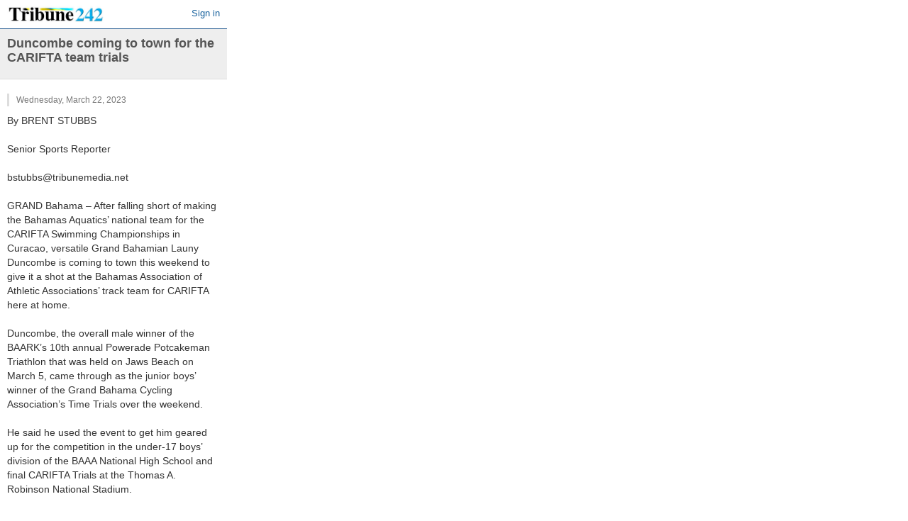

--- FILE ---
content_type: text/html; charset=utf-8
request_url: http://m.tribune242.com/news/2023/mar/22/duncombe-coming-town-carifta-team-trials/
body_size: 2923
content:


<!DOCTYPE html PUBLIC "-//W3C//DTD HTML 4.01//EN"
   "http://www.w3.org/TR/html4/strict.dtd">

<html lang="en">
<head>
  <meta http-equiv="Content-Type" content="text/html; charset=utf-8">
  <title>Duncombe coming to town for the CARIFTA team trials | The Tribune</title>
  <meta name="viewport" content="maximum-scale=1.0,width=device-width,initial-scale=1.0">
  <link rel="stylesheet" href="https://thetribune.media.clients.ellingtoncms.com/static-4/thetribune/stylesheets/screen.css" type="text/css" media="screen, print">
  
  <script type="text/javascript">
    window.onload = function () {
      this.scrollTo(0, 1);
    };
  </script>
  
</head>
<body class="news_page" id="">

<div id="page">
  
  <div id="header">
    
      
        <h1><a href="/"><img src="https://thetribune.media.clients.ellingtoncms.com/static-4/thetribune/images/Tribune-Logo-small.jpg" alt="The Tribune" width="137" height="24" /></a></h1>     
       
      
        <ul class="user">
          
            <li><a href="/accounts/login/?next=/news/2023/mar/22/duncombe-coming-town-carifta-team-trials/"><FONT COLOR=#18629d>Sign in</FONT></a></li>
          
        </ul>
      
    
    

      
  </div>
  <div id="body">    
  
    <div class="content_title">
      
  <h2 class="header">Duncombe coming to town for the CARIFTA team trials</h2>
  

    </div>
    
    
    
    <div class="content">
      
  

  <div class="content_info">
    
      
    
    
      <p class="date">Wednesday, March 22, 2023</p>
    
  </div>

  <div class="story_body">
    

<p>By BRENT STUBBS</p>

<p>Senior Sports Reporter</p>

<p>bstubbs@tribunemedia.net</p>

<p>GRAND Bahama – After falling short of making the Bahamas Aquatics’ national team for the CARIFTA Swimming Championships in Curacao, versatile Grand Bahamian Launy Duncombe is coming to town this weekend to give it a shot at the Bahamas Association of Athletic Associations’ track team for CARIFTA here at home. </p>

<p>Duncombe, the overall male winner of the BAARK’s 10th annual Powerade Potcakeman Triathlon that was held on Jaws Beach on March 5, came through as the junior boys’ winner of the Grand Bahama Cycling Association’s Time Trials over the weekend. </p>

<p>He said he used the event to get him geared up for the competition in the under-17 boys’ division of the BAAA National High School and final CARIFTA Trials at the Thomas A. Robinson National Stadium. </p>

<p>“When I went to the swim CARIFTA trials, I didn’t qualify, so when my coach told me I had a chance to qualify for the track team for CARIFTA, I decided to prepare myself for it, along with the CARIFTA triathlon,” he said. </p>

<p>“I love competing in cycling and then swimming and track. But I enjoy competing in all three because they help me to become a better triathlete. I just hope that I can make the CARIFTA team this weekend in track.” </p>

<p>Look for 15-year-old Duncombe to make his presence felt in the 1,500m. </p>

<p>Duncombe, a ninth grader at St Paul’s Methodist College, started swimming from the age of two, but just recently got involved in cycling and running long distances to help him gear up for the triathlon. </p>

<p>“It was a good experience for me,” said Duncombe of winning the Potcakeman Triathlon. “I didn’t have any high expectations. I just wanted to put myself in a position to be one of the competitors they picked for CARIFTA later this year. </p>

<p>“So I just went there to make sure that I solidified by spot. But I didn’t expect to come out with the position that I got. When I saw I had the opportunity to win it, I took it and pushed myself across the finish line.” </p>

<p>Although he had the fourth fastest time in the Time Trials on Saturday, Duncombe said he just wanted to compete with the older competitors, who are all training for the Bahamas Games in Juily. </p>

<p>“It was fun competing against them,” Duncombe said. </p>

<p>“I hope that I can make the team to represent Grand Bahama at the Bahamas Games as well.” </p>

<p>He certainly has a bright future ahead of him as a multiple sport standout. </p>
    
  </div>
  <div class="pagination clearfix">
    

  


  </div> 

    </div>
    
    <div class="content_list">
      
  
    

<div id="comments">
  
  
  
  
    
    
    
      
      

      
    
  

  
  

  
    
      
      
        


  <h4>Log in to comment</h4>
  <form action="/accounts/login/" method="post" class="login_form"><input type="hidden" name="csrfmiddlewaretoken" value="iBo5b4Y2J1NUw2MRqNKyMKVSt4ygyk7NymFPaRz3DNeP0AWE505KB693mx9y5GzU">
    
    

    <p><label for="id_username">Username:</label> <input type="text" name="username" value="" id="id_username"></p>
    <p><label for="id_password">Password:</label> <input type="password" name="password" value="" id="id_password"></p>
    <p class="submit">
      <input type="hidden" name="next" value="/news/2023/mar/22/duncombe-coming-town-carifta-team-trials/#comment_form">
      <input type="submit" value="Log in" class="button">
      <a href="/accounts/password/reset/" class="alt_button">Forgotten your password?</a>
    </p>
  </form>

      
    
  
</div>

  

    </div>
    
    
    
    <form action="/search/" method="get" class="search_form">
      <p class="clearfix">
        <input type="text" name="q" value="" id="id_query">
        <input type="submit" value="Search" class="button">
        <input type="hidden" name="models" value="news.story">
        <input type="hidden" name="models" value="events.event">
        <input type="hidden" name="models" value="movies.movie">
        <input type="hidden" name="models" value="weblogs.entry">
        <input type="hidden" name="models" value="media.photo">
        <input type="hidden" name="models" value="places.place">
      </p>
    </form>
  
</div>
<div id="nav">
  <h4>Jump to...</h4>
  
  <ul>
    <li class="news"><a href="/news/" accesskey="1">News</a></li>
    <li class="business"><a href="/news/local-business/" accesskey="6">Business</a></li>
    <li class="sports"><a href="/news/local-sports/" accesskey="7">Sports</a></li>
    <li class="profile"><a href="/accounts/profile/" accesskey="8">Profile</a></li>
  </ul>
  
</div>


<div id="footer">
  <div class="wrapper">
  <p class="small">&copy;2026 The Tribune</p>
  <p class="small"><a href="http://tribune242.com">Desktop site</a></p>
  </div>
</div>


<!-- Start of StatCounter Code for Default Guide -->
<script type="text/javascript">
var sc_project=10935987; 
var sc_invisible=1; 
var sc_security="d7fd7494"; 
var scJsHost = (("https:" == document.location.protocol) ?
"https://secure." : "http://www.");
document.write("<sc"+"ript type='text/javascript' src='" +
scJsHost+
"statcounter.com/counter/counter.js'></"+"script>");
</script>
<noscript><div class="statcounter"><a title="web analytics"
href="http://statcounter.com/" target="_blank"><img
class="statcounter"
src="//c.statcounter.com/10935987/0/d7fd7494/1/" alt="web
analytics"></a></div></noscript>
<!-- End of StatCounter Code for Default Guide -->

</body>
</html>


--- FILE ---
content_type: text/css
request_url: https://thetribune.media.clients.ellingtoncms.com/static-4/thetribune/stylesheets/screen.css
body_size: 6048
content:
/* RESET 
-------------------------------------------------------------- */
html, body, div, span, applet, object, iframe, h1, h2, h3, h4, h5, h6, p, blockquote, pre, a, abbr, acronym, address, big, cite, code, del, dfn, em, font, img, ins, kbd, q, s, samp, strike, strong, sub, sup, tt, var, b, u, i, center, dl, dt, dd, ol, ul, li, fieldset, form, label, legend, table, caption, tbody, tfoot, thead, tr, th, td { margin: 0; padding: 0; border: 0; outline: 0; font-size: 100%; vertical-align: baseline; background: transparent; }
body { line-height: 1; }
ol, ul { list-style: none; }
blockquote, q { quotes: none; }
:focus { outline: none; }
ins { text-decoration: none; }
del { text-decoration: line-through; }
table { border-collapse: collapse; border-spacing: 0; }
caption, th, td { text-align: left; font-weight: bold; }
input,textarea { margin: 0; }
body,h1,h2,h3,h4,h5,h6,p,ul,ol,dl,input,textarea { font-family: Helvetica, Arial, FreeSans, sans-serif; }
h2 {margin-bottom:10px;}
p { color: #333; }
a { color: #18629d; text-decoration: none; }
html { -webkit-text-size-adjust: none; }
body { background: #fff; }
input, textarea { font-size: 13px; line-height: 18px; }
.clearfix:after { content: "."; display: block; height: 0; clear: both; visibility: hidden; }
.clearfix { display: inline-block; }   
* html .clearfix { height: 1%; }
.clearfix { display: block; }

/* PAGE */
#page { width:320px; }

/* BODY */
#body { background: #fff; }

/* ADS */
#ad_320 {width:320px;height:35px;background:#666;border:solid #ddd;border-width:1px 0;text-align:center;padding-top:15px;}
#ad_320 p {color:#ddd;}

/* BUTTON */
.button { background: #ddd; padding: 10px; }
.button a { display: block; padding: 8px 0; background: #fff; font-size: 13px; font-weight: bold; color: #999; text-align: center; -webkit-border-radius: 4px; }
input.button { margin-right: 10px; padding: 4px 15px 5px 15px; width: auto; background: #eee; background: -webkit-gradient(linear, left top, left bottom, from(#efefef), to(#d6d6d6)); background: -moz-linear-gradient(top,  #efefef,  #d6d6d6); filter: progid:DXImageTransform.Microsoft.gradient(startColorstr='#EFEFEF', endColorstr='#D6D6D6'); border: 1px solid #ccc; font-size: 13px; line-height: 14px; font-family: 'Helvetica Neue', Arial, sans-serif; font-weight: bold; color: #777; text-align: center; cursor: pointer; -webkit-border-radius: 4px; }

/* CALENDAR */
table.calendar { margin: 10px 20px; width: 90%; font-size: 13px; }
table.calendar th { padding: 10px 5px; border: none; color: #999; text-align: center; }
table.calendar td { padding: 0; border: none; }
table.calendar td a { display: block; margin: 0 3px 3px 0; padding: 10px 5px; background: #ccc; text-align: center; color: #555; -webkit-border-radius: 4px; }

/* COMMENTS */
.comment_list { border-top: 1px solid #ddd; }
.comment_list .comment { padding: 10px; border-bottom: 1px solid #ddd; }
.comment_list .comment .author { margin-bottom: 5px; font-size: 14px; color: #333; }
.comment_list .comment p { margin: 0 0 10px 0; padding: 0; color: #333; }
.comment_list .comment .comment_info p { font-size: 12px; color: #777; }
.comment_form { padding: 10px; }
.comment_form p { margin-bottom: 5px; padding: 0 !important; }
.comment_form p label { display: block; }
.comment_form p textarea { width: 95%; }
.comment_form p a { font-size: 12px; }
body.comment_preview .content { display: none; }
#comment_status_form {float:right;position:relative;margin:6px 8px 0 0;}
#comments {margin-top:15px;}
#comments h4 { padding: 7px 10px; background: #eee; background: -webkit-gradient(linear, left top, left bottom, from(#efefef), to(#d6d6d6)); background: -moz-linear-gradient(top,  #efefef,  #d6d6d6); filter: progid:DXImageTransform.Microsoft.gradient(startColorstr='#EFEFEF', endColorstr='#D6D6D6'); color: #777; }

/* CONTENT */
.content { padding: 20px 10px; }
.content h4 { margin-bottom: 5px; font-size: 18px; line-height: 20px; color: #777; }
.content h5 { margin-bottom: 5px; font-size: 16px; line-height: 20px; color: #777; }
.content p { margin-bottom: 20px; font-size: 14px; line-height: 20px; }
.content p.small { font-size: 12px; color: #999; }
.content ul { list-style: disc; margin-bottom: 20px; padding-left: 17px; font-size: 14px; line-height: 20px; color: #444; }
.content ol { list-style: decimal; margin-bottom: 20px; padding-left: 20px; font-size: 14px; line-height: 20px; color: #444; }
.content ul.info_list { list-style: none; padding-left: 0; font-size: 15px; line-height: 20px; }
.content ul.attributes { list-style: none; padding-left: 0; }
.content ul.attributes li { margin: 3px 0; }
.content ul.attributes li strong { display: none; }
.content ul.attributes .yes { padding-left: 25px; background: url(../images/yes.png) 0 1px no-repeat; }
.content ul.attributes .no { padding-left: 25px; background: url(../images/no.png) 0 1px no-repeat; color: #999; }
.content ul.attributes .unknown { padding-left: 25px; background: url(../images/no.png) 0 1px no-repeat; color: #999; }
body.list .content { display: none; }
.content .more a { padding: 5px 20px; background: #999; color: #fff; -webkit-border-radius: 12px; }

/* CONTENT INFO */
.content_info { margin-bottom:10px;; padding-left: 10px; border-left: 3px solid #ddd; }
.content_info .byline { margin-bottom: 0; font-size: 12px; line-height: 18px; font-weight: bold; color: #777; }
.content_info .byline a { color: #555; }
.content_info .date { margin-bottom: 0; font-size: 12px; line-height: 18px; color: #777; }

/* CONTENT LIST */
.content_list h4 { padding: 7px 10px; background: #eee; background: -webkit-gradient(linear, left top, left bottom, from(#efefef), to(#d6d6d6)); background: -moz-linear-gradient(top,  #efefef,  #d6d6d6); filter: progid:DXImageTransform.Microsoft.gradient(startColorstr='#EFEFEF', endColorstr='#D6D6D6'); color: #777; }
.content_list h4 a { font-weight: bold; color: #777; }
.content_list h5 { padding: 5px 10px; background: #ddd; font-size: 13px; color: #777; }
.content_list h5 a { color: #777; }
.content_list p { padding: 10px; font-size: 13px; line-height: 18px; color: #777; }
.content_list ul { font-size:.9em; line-height: 30px; margin:0;padding:0; }
.content_list ul li { border-bottom: 1px solid #ddd; overflow: hidden; padding:5px 0 3px 0; }
.content_list ul li a { display: block; padding: 5px 35px 5px 10px; background: url(../images/bracket_right.gif) center right no-repeat; color:#369; font-weight:bold;line-height: 1.4em; }
.content_list ul li a .small { display: block;  margin-bottom:5px; margin-top: 2px; font-size:.9em; color: #777; font-weight:normal; }
.content_list ul li a em { font-style: normal; font-size: 13px; color: #777; }
.content_list ul li a .thumbnail { float: left; margin: 0 10px 10px 0; }
.content_list ul li.on a { background-color: #eee; }
.content_list ul li.list_title a { padding: 5px 10px; background: #bbb url(../images/list_title_bg.gif) repeat-x; font-size: 13px; font-weight: bold; color: #fff; text-align: center; text-shadow: 1px 1px 0 #999; }
.content_list ul.static li a { padding: 0; }
.content_list ul.static li { padding: 10px; color: #444; }
.content_list ul.static li .small { display: block; margin-top: 5px; font-size: 14px; color: #777; }
.content_list .more a { padding: 5px 20px; background: #999; color: #fff; -webkit-border-radius: 12px; }
.content_list ul.photos { margin-bottom: 10px; padding: 10px 0 0 10px; overflow: hidden; }
.content_list ul.photos li { float: left; margin: 0; border: none; }
.content_list ul.photos li a { float: left; padding: 2px; background: none; }
.content_list ul.photos li a img { display: block; }
.content_list li .open a { padding-left: 12px; border-left: 8px solid #69d620; font-weight: normal; }
.content_list li .closed a { padding-left: 12px; border-left: 8px solid #d62820; font-style: normal; }

/* CONTENT TABS */
ul.content_tabs { list-style: none; padding: 0; background: #eee; border: 1px solid #ccc; -webkit-border-radius: 8px; -moz-border-radius: 8px; }
ul.content_tabs li a { display: block; padding: 5px 0; border-top: 1px solid #ccc; font-weight: bold; text-align: center; color: #555; }
ul.content_tabs li:first-child a { border: none; }

/* CONTENT TITLE */
.content_title { padding: 10px; background: #eee; border-bottom: 1px solid #ddd; overflow: hidden;position:relative; }
.content_title:after { content: "."; display: block; height: 0; clear: both; visibility: hidden; }
.content_title .feed a {background: url('../images/icons/feed.png') no-repeat scroll 0 0 transparent;display: inline-block;height: 25px;overflow: hidden;text-indent: -1000px;width: 25px;float:right;}
.content_title .itunes a {font-size:12px;width:auto;display:block;}
.content_title h2 { font-size: 18px; line-height: 20px; font-weight: bold; color: #555; }
.content_title h2 a { color: #555; }
.content_title h3 { margin-top: 0; font-size: .9em; line-height: 20px; font-weight: normal; color: #777; }
.content_title h3 a { color: #777; }
.content_title h4 { display: none; }
.content_title ul { margin-top: 10px; font-size: 12px; overflow: hidden; }
.content_title ul li { float: left; margin: 0 2px 2px 0; font-weight: bold; }
.content_title ul li a { float: left; display: block; padding: 4px 10px; background: #bbb; color: #fff; -webkit-border-radius: 10px; }
.content_title ul li strong { float: left; display: block; padding: 4px 10px; background: #fff; color: #999; -webkit-border-radius: 10px; }
.content_title p.stars { display: block; margin-top: 5px; padding-top: 13px; margin-bottom:7px; width: 75px; height: 0; overflow: hidden; -webkit-border-radius: 10px; background: url(../images/stars/stars_sprite.png) no-repeat 0 0 #FFF;; }
.content_title p.stars_05 { background-position: 0 0; }
.content_title p.stars_10 { background-position: 0 -13px; }
.content_title p.stars_15 { background-position: 0 -26px; }
.content_title p.stars_20 { background-position: 0 -39px; }
.content_title p.stars_25 { background-position: 0 -52px; }
.content_title p.stars_30 { background-position: 0 -65px; }
.content_title p.stars_35 { background-position: 0 -78px; }
.content_title p.stars_40 { background-position: 0 -91px; }
.content_title .breadcrumbs p {font-size:12px;margin-bottom:8px;color:#888;}

/* FOOTER */
#footer { padding: 20px 10px 20px 10px; background: #ddd; text-align: center; font-size:.8em;  }
#footer p { color: #999; }
#footer p.small { margin-bottom:15px; }

/* HEADER */
#header { position: relative; padding: 3px 0 7px 10px; background: #FFFFFF;  height: 30px; border-bottom: 1px solid #369; }
#header h1 a { display: block; padding-top: 5px; overflow: hidden; }
#header h4 { display: none; }
#header .nav_jump a { position: absolute; display: block; top: 0; right: 0; width: 40px; height: 40px; background: url(../images/home_white.png) no-repeat 10px 11px; overflow: hidden; text-indent: -200px; }


/* HOURS */
table.hours { margin-bottom: 20px; font-size: 13px; line-height: 20px; color: #444; }
table.hours td { padding: 1px 10px 1px 0; border: none; font-weight: normal; }

/* INLINES */
.inline_left { float: left; margin: 0 10px 10px 0; }
.inline_right { float: right; margin: 0 10px 10px 10px; }

/* KEY */
.key .open { padding: 4px; background: #69d620; color: #fff; }
.key .closed { padding: 4px; background: #d62820; font-style: normal; color: #fff; }

/* LOGIN */
#header h1 {float:left;width:150px;}
ul.user {float:right;font-size:.8em;color:#ddd;width:auto;text-align:right;padding:10px 10px 0 0;}
ul.user a {color:#eee;}
ul.user li {list-style:none;}
.login_form { padding: 10px; }
.login_form p { margin: 0 0 5px 0; padding: 0; overflow: hidden; }
.login_form p label { float: left; display: block; width: 70px; color: #555; }
.user .profile {margin-top:-7px;margin-bottom:4px;}

/* NAV */
#nav { padding: 20px 0 20px 10px; background: #fff; clear:both; }
#nav h4 { display: none; }
#nav ul { font-size: 11px; overflow: hidden; }
#nav ul li { float: left; text-align: center; }
#nav ul li a { display: inline-block; float: left; margin: 0 13px 10px 0; padding-top: 64px; width: 60px; background: #999; font-weight: bold; color: #999; background: url(../images/icons/nav_sprite.png) no-repeat 0 0 #FFF; }
#nav ul li.events a { background-position: -60px 0; }
#nav ul li.best_bets a { background-position: -120px 0; }
#nav ul li.movies a { background-position: -180px 0; }
#nav ul li.specials a { background-position: -720px 0; }
#nav ul li.places a { background-position: -660px 0; }
#nav ul li.news a { background-position: 0 0; }
#nav ul li.weblogs a { background-position: -240px 0; }
#nav ul li.photos a { background-position: -300px 0; }
#nav ul li.profile a { background-position: -360px 0; }
#nav ul li.marketplace a { background-position: -600px 0; }
#nav ul li.womens_basketball a { background-position: -540px 0; }
#nav ul li.mens_basketball a { background-position: -480px 0; }
#nav ul li.football a { background-position: -420px 0; }
#nav ul li.twitter a { background-position: -780px 0; }
#nav ul li.restaurants a { background-position: -840px 0; }

/* NAVBAR */
.navbar { height: 30px; background: #eee; background: -webkit-gradient(linear, left top, left bottom, from(#efefef), to(#d6d6d6)); background: -moz-linear-gradient(top,  #efefef,  #d6d6d6); filter: progid:DXImageTransform.Microsoft.gradient(startColorstr='#EFEFEF', endColorstr='#D6D6D6'); border-bottom: 1px solid #fff; overflow: hidden; }
.navbar .pagination { position: relative; float: right; }
.navbar .pagination li { float: left; margin: 0; }
.navbar .pagination a, .navbar .pagination span { display: block; float: left; width: 40px; height: 30px; overflow: hidden; text-indent: -200px; background: url('../images/pagi_sprite.gif'); }
.navbar .pagination span { -moz-opacity:.4;opacity:0.40; filter:progid:DXImageTransform.Microsoft.Alpha(Opacity=40); -ms-filter:'progid:DXImageTransform.Microsoft.Alpha(Opacity=40)'; }
.navbar .pagination .previous a, .pagination .previous span { background-position: 0 0; }
.navbar .pagination .next a, .pagination .next span { background-position: -40px 0; }
.navbar .breadcrumbs { float: left; padding: 5px 0 0 10px; font-size: 11px; overflow: hidden; }
.navbar .breadcrumbs li { float: left; margin: 0 2px 2px 0; }
.navbar .breadcrumbs li a { float: left; display: block; padding: 4px 10px; background: #fff; font-weight: bold; color: #999; -webkit-border-radius: 9px; }
.navbar .breadcrumbs li span { float: left; display: block; padding: 4px 10px; font-weight: bold; color: #888; -webkit-border-radius: 10px; }

/* PAGINATION */
.pagination a, .pagination span {display:block;float:left;margin:0 1px 0 0;padding:8px 25px;border:none;font-weight:normal;font-family:"Helvetica Neue", arial, sans-serif;font-size:12px;line-height:13px;color:#777;text-align:center;cursor:pointer;background:#eee;border:1px solid #ccc;background:-webkit-gradient(linear, center top, center bottom, from(#eee), to(#ccc));background:-moz-linear-gradient(top center, #eee, #ccc);-webkit-box-shadow:inset 0 1px 0 rgba(255,255,255,1);-moz-box-shadow:inset 0 1px 0 rgba(255,255,255,1);}
.pagination a:hover, .pagination span:hover {text-decoration:none;}
.pagination a:active, .pagination span:active {outline:none;-webkit-box-shadow:inset 0 0 5px rgba(0,0,0,.5);-moz-box-shadow:inset 0 0 5px rgba(0,0,0,.5);}
.pagination span {color:#999;background:#eee;border-color:#ddd;-webkit-box-shadow:none;-moz-box-shadow:none;}
.pagination .next {-moz-border-radius:0 4px 4px 0;border-radius:0 4px 4px 0;}
.pagination .previous {-moz-border-radius:4px 0 0 4px;border-radius:4px 0 0 4px;}

/* PODCASTS */
body.podcasts .content_title .feed a {position:absolute;top:10px;right:10px;}
body.podcasts .content_title h2 {max-width:265px;}
body.podcasts .content_title p.back {font-size:12px;margin-bottom:8px;}

/* PROFILE */
.user_profile .content_title img { float: left; margin-right: 10px; }
.password_change_form input {margin-bottom:5px;}
.password_change_form label {font-weight:normal;font-size:.9em;}
.password_change_form th {width:120px;}

/* QUESTIONS */
body.answers .item {margin:0 0 10px 0;border-bottom:1px solid #eee;padding-bottom:10px;}
body.answers form.answer_form h3 {color:#333;margin-bottom:10px;}
.question_wrapper .question h3 {color:#888;margin-bottom:10px;}
.answer_wrapper .answer h3 {color:#333;margin-bottom:10px;}
.question_wrapper .question p.asked_by, .answer_wrapper .answer p.answered_by {font-size:13px;color:#999;}

/* REMINDER FORM */
.reminder_form { padding: 10px; background: #ddd; -webkit-border-radius: 4px; }
.reminder_form h4 { margin-bottom: 10px; font-size: 16px; }
.reminder_form p { margin-bottom: 5px; overflow: hidden; }
.reminder_form p label { float: left; display: block; width: 120px; color: #555; }
.reminder_form p input  { width: 120px; }
.reminder_form p select { width: 135px; }
.reminder_form p input.submit { width: auto; }

/* SEARCH */
.search_form { padding: 5px 10px; background: #eee; background: -webkit-gradient(linear, left top, left bottom, from(#efefef), to(#d6d6d6)); background: -moz-linear-gradient(top,  #efefef,  #d6d6d6); filter: progid:DXImageTransform.Microsoft.gradient(startColorstr='#EFEFEF', endColorstr='#D6D6D6'); border-bottom: 1px solid #fff;clear:both; }
.search_form #id_query { margin-right: 5px; padding: 3px 10px; width: 190px; background: #fff; border: 1px solid #d6d6d6; font-size: .9em; -webkit-border-radius: 11px; -moz-border-radius:11px; border-radius: 11px; -webkit-box-shadow: none;float:left;margin-right:8px;margin-top:3px; }
.search_form .button { padding: 4px 6px 5px 6px; background: #777; font-weight: bold; color: #fff; border: 0; -webkit-border-radius: 10px; -moz-border-radius: 10px; border-radius:10px;display:inline-block;float:left;margin-top:1px; }
.search_form:after {content:".";display:block;height:0;clear:both;visibility:hidden;}

/* SHARE */
.object_tools {list-style:none;margin-left: -15px;padding:0;color:#555;}
.object_tools:after {content:".";display:block;height:0;clear:both;visibility:hidden;}
.object_tools li {list-style:none;float:left;padding-left:30px;background:url(../images/object_tool_icons.gif) no-repeat;}
.object_tools li a {color:#3d7cb1;}
.object_tools li .small {display:inline-block;font-size:12px;color:#999;margin-left:10px;}
.object_tools li .small a {padding: 3px 5px; background: #eee; background: -webkit-gradient(linear, left top, left bottom, from(#efefef), to(#d6d6d6)); background: -moz-linear-gradient(top,  #efefef,  #d6d6d6); filter: progid:DXImageTransform.Microsoft.gradient(startColorstr='#EFEFEF', endColorstr='#D6D6D6'); color:#3d7cb1; border:1px solid #aaa;border-radius:4px;-webkit-border-radius:4px;-moz-border-radius:4px;margin-right:5px;display:inline-block;}
.object_tools .favorite {background-position:0 0;}
.object_tools .favorited {background-position:0 -40px;}
.object_tools .comment {background-position:0 -88px;}
.object_tools .share {background-position:0 -180px;}
.object_tools .reminder {width:100px;background-position:0 -228px;}
form.mailform_form textarea#id_message {max-width:290px;}


/* STORIES */
.content_list #blog_entries h4 { font-weight: normal; padding: 5px 20px 10px 10px; background: 0;color: #444;line-height:20px;font-size:.8em; }
.content_list #blog_entries h4 a { font-weight: normal; display: inline; color: #369;border-right:1px solid #333;margin-right:3px;padding-right:3px;}
.content_list #blog_entries h3 {padding: 7px 10px; background: #eee; background: -webkit-gradient(linear, left top, left bottom, from(#efefef), to(#d6d6d6)); background: -moz-linear-gradient(top,  #efefef,  #d6d6d6); filter: progid:DXImageTransform.Microsoft.gradient(startColorstr='#EFEFEF', endColorstr='#D6D6D6'); color: #777;}
.content_list #blog_entries {margin-bottom:10px;}

/* WEBLOG */
.weblog_page p img {max-width:290px;}

/* HOME PAGE 
-------------------------------------------------------------- */
#home_page {background:#FFF;}
#home_page #body {font-size:.9em;}

/* LEAD STORY */
#home_page .lead_story { text-align: center; position: relative; margin-bottom:0;background:#333;}
#home_page .lead_story img {margin: 0 auto; width:320px; }
#home_page .lead_story .dragdealer-slide-title { margin-top:-3px;text-align:left; background:#000; opacity: 0.8; -moz-opacity: 0.8; filter:alpha(opacity=80); width: 100%; }
#home_page .lead_story .dragdealer-slide-title h4 {margin:0 10px 0 0; padding:0;background:#000;}
#home_page .lead_story .dragdealer-slide-title h4 a { font-weight: bold; color:#FFF; line-height:1.4em; font-size: 1.1em; background: url(../images/bracket_right.gif) center right no-repeat; display:block; padding:7px 30px 7px 10px; }
.dragdealer-slide-title { background-color: rgba(0,0,0,.7); }
.dragdealer-slide-title h4 { margin: 0; font-size: 20px; line-height: 22px; color: #fff; padding:8px 30px 8px 0; }
.dragdealer-slide-title h4 a { color: #fff; }

/* CONTENT */
#home_page .content_title {display:none;}
body.list#home_page .content { display: block; font-size:.9em; }
#home_page .content ul li { padding:5px 0 3px 0; }
#home_page .content a { color:#369; font-weight:bold; padding-right:35px; line-height: 1.4em; }
#home_page .content .small { font-size:.9em; font-weight:normal; color:#999; margin-bottom:5px; display:block; }
#home_page .content { padding:0; }
#home_page .content p { margin-bottom: inherit; font-size: inherit; line-height: inherit; }
#home_page .content ul { list-style: none; margin-bottom: 0; padding-left: 0; font-size: 1em; line-height: 1.2em; }
#home_page .content h4 { padding: 7px 10px; background: #eee; margin-bottom: 0; font-size: .9em; line-height: inherit; color: #777; background: -webkit-gradient(linear, left top, left bottom, from(#efefef), to(#d6d6d6)); background: -moz-linear-gradient(top,  #efefef,  #d6d6d6); filter: progid:DXImageTransform.Microsoft.gradient(startColorstr='#EFEFEF', endColorstr='#D6D6D6'); color: #777; }

/* ON THE STREET */
#home_page .highlight.highlight_onthestreet {width:100%;border-bottom:1px solid #ddd;}
#home_page .highlight_onthestreet h6 { font-size:.9em; background: #eee; background: -webkit-gradient(linear, left top, left bottom, from(#efefef), to(#d6d6d6)); background: -moz-linear-gradient(top,  #efefef,  #d6d6d6); filter: progid:DXImageTransform.Microsoft.gradient(startColorstr='#EFEFEF', endColorstr='#D6D6D6'); color: #777; padding:8px 10px 5px 10px; }
#home_page .highlight_onthestreet .highlight_title {margin:0;padding:0;}
#home_page .highlight_onthestreet h2 {margin:0;padding:0;}
#home_page .highlight_onthestreet h2 a { color: #369; font-weight: bold; padding: 10px ; display: block; margin: 0; line-height:1.3em; }
#home_page .highlight_content { padding:0 10px 5px 10px;margin:0; }
#home_page .highlight_content h3, #home_page .highlight_content p { margin:0; }
#home_page .highlight_content h3 {font-weight:normal;color:#333;line-height:1.4em;margin:0;padding:0;}
#home_page .highlight_content a img {margin-left:20px;float:right;height:55px;padding-right:30px;background: url(../images/bracket_right.gif) center right no-repeat; margin-top:5px; margin-right:0; }
#home_page .highlight_content p.small {display:block;margin-top:4px;color:#999;font-size:.9em;line-height:1.5em;}

/* SPECIALS */
/* clearfix */
.clearfix {display:inline-block;}
.clearfix:after {content:".";display:block;height:0;clear:both;visibility:hidden;}
 /* Hide from IE Mac \*/
.clearfix {display:block;}
/* End hide from IE Mac */
body.drinkspecial_list ul.content_tools {list-style:none;margin:0 0 15px 0;padding:0;}
body.drinkspecial_list ul.content_tools li {}
body.drinkspecial_list ul.content_tools li a {padding: 3px 5px; background: #eee; background: -webkit-gradient(linear, left top, left bottom, from(#efefef), to(#d6d6d6)); background: -moz-linear-gradient(top,  #efefef,  #d6d6d6); filter: progid:DXImageTransform.Microsoft.gradient(startColorstr='#EFEFEF', endColorstr='#D6D6D6'); color:#3d7cb1; border:1px solid #aaa;border-radius:4px;-webkit-border-radius:4px;-moz-border-radius:4px;margin-right:5px;display:inline-block;font:normal 12px arial,helvetica;float:left;margin-right:10px;margin-bottom:10px;}
body.drinkspecial_list .place_list div {font:normal 13px arial,helvetica;color:#888;line-height:16px;}
body.drinkspecial_list .place_list div.special {color:#333;font-size:15px;margin:5px 0 20px;line-height:20px;}

/* STAFF */
body.staff_bio ul.object_tools li {min-height:30px;}
body.staff_bio h3 {margin-bottom:15px;}
body.staff_bio .item h4 a, body.staff_bio h5 {font-size:.8em;line-height:16px;}
body.staff_bio .item {margin-bottom:15px;}
body.staff_bio .item a.thumbnail {float:right;margin:0 0 10px 10px;}
body.staff_bio .item p {margin:0 0 5px 0;}

/* WEATHER */
body.weather #page #body, body.weather #page #body .content_title {background:#fff;}
body.weather .weather_forecast:after { content: "."; display: block; height: 0; clear: both; visibility: hidden; }
body.weather .weather_forecast h3 { margin: 0; font-size: 14px; font-weight: bold; line-height: 18px; color: #999; }
body.weather .weather_forecast li { float: none; }
body.weather .weather_forecast .deg { font-weight: normal; color: #bbb; }

body.weather .weather_forecast .current_conditions { float: none; width: 100%; }
body.weather .weather_forecast .current_conditions h3 a { color: #999; }
body.weather .weather_forecast .current_conditions img { float: left; margin: 0 10px 0 0; }
body.weather .weather_forecast .current_conditions ul { float: left; list-style: none; margin: 10px 0; padding: 0; width: 150px; font-size: 12px; line-height: 16px; color: #999; }
body.weather .weather_forecast .current_conditions ul li.temp { font-size: 45px; line-height: 45px; font-weight: bold; color: #333; }
body.weather .weather_forecast .current_conditions ul li.temp .sparkline { float: right; margin: 20px 40px 0 0; width: 40px; }
body.weather .weather_forecast .current_conditions ul li.text { margin-top: 10px; font-size: 14px; line-height: 18px; font-weight: bold; color: #999; }
body.weather .weather_forecast .current_conditions ul li {clear:both;}
body.weather .content_title ul li strong { float: none; display: inline-block; padding: 0; background: #fff; color: #999; -webkit-border-radius: 0; }

body.weather .weather_forecast .today { float: none; width: 100%;clear:both; }
body.weather .weather_forecast .today img { float: left; margin: 10px 10px 0 0; }
body.weather .weather_forecast .today ul { float: none; }
body.weather .weather_forecast .today ul li.temp { margin: 10px 0 5px 0; font-size: 20px; line-height: 20px; font-weight: bold; color: #333; }
body.weather .weather_forecast .today ul li.text { font-size: 12px; line-height: 15px; font-weight: bold; color: #999; }
body.weather .weather_forecast .today .day { margin-bottom: 20px; height: auto;  border-top:1px solid #eee;padding-top:15px;}
body.weather .weather_forecast .today .night { height: auto; overflow: hidden;border-bottom: 1px solid #eee;margin-bottom:15px;padding-bottom:15px; }

body.weather .weather_forecast .future_forecast { float: none; margin-bottom: 0; }
body.weather .weather_forecast .future_forecast .item { float: left; margin-bottom: 0; padding: 0 2px; width: 55px; border-left: 1px solid #eee; }
body.weather .weather_forecast .future_forecast .item h3 { margin: 0; font-weight: bold; font-size: 13px; line-height: 18px; font-weight: bold; color: #999; text-align: center; }
body.weather .weather_forecast .future_forecast .item img { display: block; margin: 5px auto; }
body.weather .weather_forecast .future_forecast .item ul { list-style: none; margin: 0; padding: 0; text-align: center; font-size: 14px; line-height: 18px; font-weight: bold; color: #999; }
body.weather .weather_forecast .future_forecast .item li.high { color: #333; }

body.weather .weather_forecast .future_forecast .item .bars { display: block; position: relative; margin-bottom: 5px; height: 70px; }
body.weather .weather_forecast .future_forecast .item .bars span { position: absolute; bottom: 0; left: 0; display: block; width: 55px; }
body.weather .weather_forecast .future_forecast .item .bars .high_bar { background-color: #fff1b2; border-top: 1px solid #ffd100; }
body.weather .weather_forecast .future_forecast .item .bars .low_bar { background-color: #e0f1f9; border-top: 1px solid #68a1c6; }

body.weather .wind_direction { text-align: center; }

body.weather .sun_rise ul { padding-left: 60px; background: url(../images/weather/sun_rise.gif) no-repeat;list-style:none; }
body.weather .moon_rise ul { padding-left: 60px; background: url(../images/weather/moon_rise.gif) no-repeat;list-style:none }

body.weather .weather_alerts ul { list-style: none; padding: 20px 0 10px 0; margin: auto; }
body.weather .weather_alerts ul li { font-size: 14px; line-height: 18px; }
body.weather .weather_alerts ul li.zone { font-size: 18px; font-weight: bold; padding: 0; margin: auto; }
body.weather .weather_alerts ul li.alert_type { font-size: 18px; font-weight: bold; padding: 0 0 10px 0; margin: auto; }
body.weather .weather_alerts ul li.alert_description { padding: 10px 0 0 0; margin: auto; }
body.weather .weather_alerts p.alerts { padding: 10px 0 10px 0; margin: auto; }

body.weather .weather_alerttypes ul { list-style: none; padding: 0 0 10px 0; margin: auto; }
body.weather .weather_alerttypes ul li { font-size: 14px; font-weight: bold; line-height: 18px; }

body.weather .noaa_alerts { margin: 10px 0 10px 0; padding: 7px 0 9px 170px; background: #fff url(../images/weather/weather_alert.gif) no-repeat; font-size: 12px; line-height: 19px; zoom: 1; }
body.weather .noaa_alerts h1 { display: none; }
body.weather .noaa_alerts p { margin: 0; font-size: 14px; line-height: 18px; font-weight: bold;}
body.weather .noaa_alerts p a { font-weight: bold; color: #333; }
body.weather .noaa_alerts p .time { margin-left: 5px; color: #999; }

.sparkline { list-style: none; margin: 0; padding: 0; overflow: hidden; }
.sparkline li { display: block; float: left; position: relative; width: 1px; height: 20px; }
.sparkline li span { display: block; position: absolute; left: 0; bottom: 0; width: 1px; background-color: #ddd; }

#home_page .weather_forecast { padding:2px 10px 0 10px; border-bottom:1px solid #ddd;}
#home_page .current_conditions ul.day li { display:inline-block; float:left; }
#home_page .current_conditions li.temp_current { font-size:1.5em; padding:20px 0 0 0; }
#home_page .current_conditions li.condition { padding-top:10px; font-weight:bold; line-height: 1.3em; font-size: 1.1em; }
#home_page .current_conditions li.condition br { margin-bottom:5px; }
#home_page .current_conditions li.condition .small {color:#999;font-weight:normal;font-size:.8em;margin-right:15px;display:inline-block;}
#home_page .current_conditions li.icon { width: 45px;margin:0 8px; }


/* VIDEOS */
body.video_list .video_set ul {list-style:none;margin:0;padding:0;}
body.video_list .video_set .thumbnail {float:left;margin:0 10px 10px 0;}
body.video_list .video_set a.title {font-weight:bold;display:block;clear:both;}
body.video_list .video_set .byline {font-size:.9em;margin-bottom:5px;color:#999;}
body.video_list .video_set .byline a {color:#999;}
body.video_list .video_set p {margin-bottom:0}
body.video_list .video_set ul li {margin-bottom:15px;}
body.video_detail .list .item .thumbnail {float:right;margin:0 0 10px 10px;}
body.video_detail h3 {margin-bottom:15px;}
body.video_detail .content_title h2 {max-width:215px;float:left;}
body.video_list .content_title:after { content: "."; display: block; height: 0; clear: both; visibility: hidden; }
body.video_list .content_title h2 {float:left;width:auto;}

.item .footer li {float: left;margin: 0 10px 0 0;overflow: hidden;}
.item .footer {color: #999999;font-size: 12px;line-height: 20px;list-style: none outside none;margin: 0;overflow: hidden;padding: 0;}

/* VOTE BOX */
.vote_box {float:right;margin-left:10px;}
.vote_box button { color:#3d7cb1; margin-right:5px;display:inline-block;font:normal 12px arial,helvetica;}
.vote_form.single .upvote {background: url("../images/thumb-sprite.png") no-repeat scroll 0 -97px transparent;border: medium none;border-radius: 0 0 0 0;box-shadow: none;cursor: pointer;display: block;float: left;height: 28px;overflow: hidden;padding: 0;text-indent: -1000px; width: 38px;}
.vote_box .vote_count {color:#888;font-size:12px;margin-top:8px;display:inline-block;}

/* WEBLOGS */
body.entry_detail p.back a {color:#888;font-size:12px;margin-bottom:10px;display:block;}